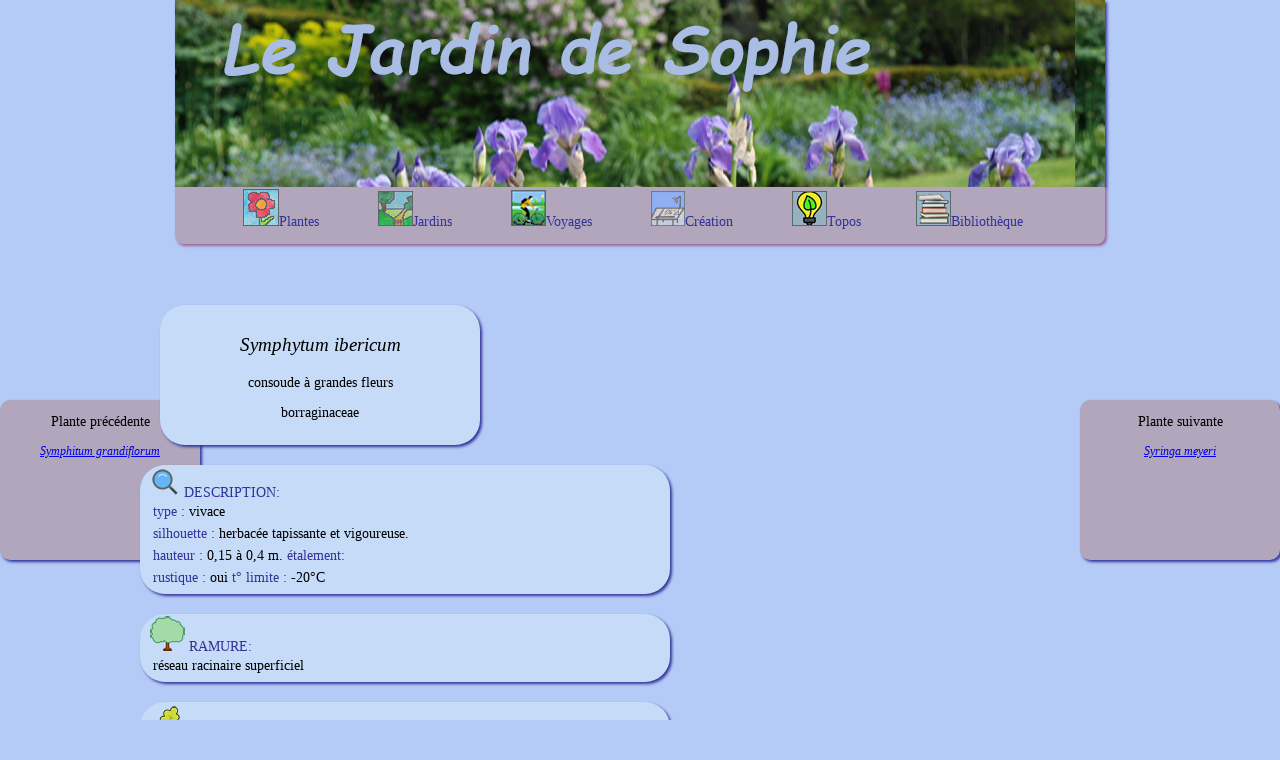

--- FILE ---
content_type: text/html
request_url: http://lejardindesophie.net/liste%20des%20plantes/ds/symphytum_ibericum.html
body_size: 3152
content:
<!doctype html>
<html><!-- InstanceBegin template="/Templates/fiche_plante.dwt" codeOutsideHTMLIsLocked="false" --><head>
<meta charset="utf-8">
	<!-- InstanceBeginEditable name="nomfiche" --><title>Symphitum ibericum</title><!-- InstanceEndEditable -->
	<!-- Global site tag (gtag.js) - Google Analytics -->
	<script type="text/javascript">
    var _wsq = _wsq || [];
    _wsq.push(['_setNom', 'lejardindesophie']);
    _wsq.push(['_wysistat']);

    (function(){
        var ws = document.createElement('script');
        ws.type = 'text/javascript';
        ws.async = true;
        ws.src = ('https:' == document.location.protocol ? 'https://www' : 'http://www') + '.wysistat.com/ws.jsa';
        var s = document.getElementsByTagName('script')[0]||document.getElementsByTagName('body')[0];
        s.parentNode.insertBefore(ws, s);
    })();
</script>
<script async src="https://www.googletagmanager.com/gtag/js?id=UA-171172787-1"></script>
<script>
  window.dataLayer = window.dataLayer || [];
  function gtag(){dataLayer.push(arguments);}
  gtag('js', new Date());

  gtag('config', 'UA-171172787-1');
</script>
<link rel="stylesheet" href="../../../Templates/CSS_externe%20et%20styles2.css">
<link href="../../../Templates/titresetnav2.css" rel="stylesheet" type="text/css">
<link rel="shortcut icon" type="image/x-icon" href="../../favicon.ico"/></head>

<body>
	<!-- Google Tag Manager (noscript) -->
<noscript><iframe src="https://www.googletagmanager.com/ns.html?id=GTM-M5MVRWX"
height="0" width="0" style="display:none;visibility:hidden"></iframe></noscript>
<!-- End Google Tag Manager (noscript) -->
<a href="../../index.htm">
		 <div id="titre">
</div></a>
<div id="nav1">
	<ul id="menu-demo2">
	<li><a href="#"><img src="../../../clips/plantes1.jpg">Plantes</a>
		<ul>
			<li id="alphabet">
				<a href="../listea1.htm" target="_self">A</a>				
				<a href="../listeb1.htm" target="_self">B</a>
		<a href="../listec1.htm" target="_self">C</a>	
		<a href="../listed1.htm" target="_self">D</a>
		<a href="../listee1.htm" target="_self">E</a>
		<a href="../listef1.htm" target="_self">F</a>
			<a href="../listeg1.htm" target="_self">G</a>
				<a href="../listeh1.htm" target="_self">H</a>
				<a href="../listei1.htm" target="_self">I</a>
				<a href="../listej1.htm" target="_self">J</a>
				<a href="../listek1.htm" target="_self">K</a>
				<a href="../listel1.htm" target="_self">L</a>
				<a href="../listem1.htm" target="_self">M</a>
				<a href="../listen1.htm" target="_self">N</a><a href="../listeo1.htm" target="_self">O</a><a href="../listep1.htm" target="_self">P</a><a href="../listeq1.htm" target="_parent">Q</a><a href="../lister1.htm" target="_self">R</a><a href="../listes1.htm" target="_self">S</a><a href="../listet1.htm" target="_self">T</a><a href="../listeu1.htm" target="_self">U</a><a href="../listev1.htm" target="_self">V</a><a href="../listew1.htm" target="_self"> W </a><a href="../listex1.htm" target="_self">X </a><a href="../listey1.htm" target="_self">Y </a><a href="../listez1.htm" target="_self"> Z</a></li>
		</ul>
	</li>
	<li><a href="#"><img src="../../../clips/jardins.jpg">Jardins</a>
		<ul class="titresderoulants">
			<li><a href="../../jardins/alphabgnal1.htm">alphabétique</a></li>
			<li><a href="../../jardins/geographique.html" target="_self">géographique</a></li>
		</ul>
	</li>
	<li><a href="#"><img src="../../../clips/riding-a-bike-trough-the-countryside-vector.jpg">Voyages</a>
		<ul class="titresderoulants">
			<li><a href="../../voyages/belgique.html">En Belgique</a></li>
			<li><a href="../../voyages/france.html">En France</a></li>
			<li><a href="../../voyages/angleterre.html">Au Royaume-Uni</a></li>
					</ul>
	</li>
	<li ><a href="#"><img src="../../../clips/paysagisme.jpg" width="34" height="35">Création</a>
		<ul class="titresderoulants">
			<li><a href="../../creation/prairies/prairies_jardin.html">Prairies fleuries</a></li>
			<li>Couleur des fleurs</li>
			<li><table id="couleur" align="center"><tr><td><a href="../../couleur/blanc%203.html"><img src="../../../clips/circle-white.png" width="15"></a></td><td><a href="../../couleur/jaunepale_3.html"><img src="../../../clips/circle-yellow-pale.png" width="15"></a></td><td><a href="../../couleur/jaune%203.html"><img src="../../../clips/circle-yellow.png" width="15"></a></td><td><a href="../../couleur/jaunechartreux%203.html"><img src="../../../clips/circle-green-yellow.png" width="15"></a></td><td><a href="../../couleur/vert%203.html"><img src="../../../clips/circle-green.png" width="15"></a></td><td><a href="../../couleur/bleupale%203.html"><img src="../../../clips/circle-pale-blue.png" width="15"></a></td></tr>
				<tr><td><a href="../../couleur/bleuintense_3.html"><img src="../../../clips/circle-blue.png" width="15"></a></td><td><a href="../../couleur/mauve%203.html"><img src="../../../clips/circle-violet.png" width="15"></a></td><td><a href="../../couleur/lilas_3.html"><img src="../../../clips/circle-lilac.png" width="15"></a></td><td><a href="../../couleur/rosetendre%203.html"><img src="../../../clips/circle-rose-tendre.png" width="15"></a></td><td><a href="../../couleur/rosevif%203.html"><img src="../../../clips/circle-rose-vif.png" width="15"></a></td><td><a href="../../couleur/rougesombre%203.html"><img src="../../../clips/circle-dark-red.png" width="15"></a></td></tr>
				<tr><td><a href="../../couleur/rouge%203.html"><img src="../../../clips/circle-red.png" width="15"></a></td><td><a href="../../couleur/saumon_3.html"><img src="../../../clips/circle-salmon.png" width="15"></a></td><td><a href="../../couleur/orange%203.html"><img src="../../../clips/circle-orange.png" width="15"></a></td><td><a href="../../couleur/brun3.html"><img src="../../../clips/circle-brown.png" width="15"></a></td><td><a href="../../couleur/noir3.html"><img src="../../../clips/circle-black.png" width="15"></a></td></tr></table></li>
		</ul></li>
		<li><a href="#"><img src="../../../clips/ampoule.jpg">Topos</a>
			<ul class="titresderoulants">
				<li><a href="../dq/quercustb5.htm">Les chênes</a></li>
						<li><a href="../dh/helenium%20tb3.html">Les Heleniums</a></li>
				<li><a href="../dh/hamamelistb.html">Les Hamamelis</a></li>
				<li><a href="../dg/galanthustb2.html">Les Galanthus</a></li>
				<li><a href="../de/euonymustb11.htm">Les Euonymus</a></li>
			</ul>
	</li><li><a href="#"><img src="../../../clips/bibliotheque.gif">Bibliothèque</a>
		<ul class="titresderoulants">
			<li><a href="../../biblio/lexi_noms_ppres.html">Lexique noms propres</a></li>
			<li><a href="#">Lexique botanique</a></li>
					</ul>
		</li>
</ul>
	</div>	
<!--fiche precedente-->
	<div class="fiche_a_gauche">
<p>Plante précédente</p>
<!-- InstanceBeginEditable name="nom_page_precedente" -->
<p class="planteprecedente"><a href="symphytum_grandiflorum.html">Symphitum grandiflorum</a></p>
<!-- InstanceEndEditable --><!-- InstanceBeginEditable name="photo plante précédente" -->
		<a href="succisa_pratensis.htm"></a><!-- InstanceEndEditable --></div>
<!--fiche suivante-->
<div class="fiche_suivante">
<p>Plante suivante</p>
<!-- InstanceBeginEditable name="plante suivante" -->
<p class="planteprecedente"><a href="syringa_meyeri.htm">Syringa meyeri</a></p>
<!-- InstanceEndEditable --><!-- InstanceBeginEditable name="photo plante suivante" --><a href="#"></a><!-- InstanceEndEditable -->
</div>
<!--boîte générale-->
<div class="general"><br>
<!--boites photos-->
<div class="photo"><!-- InstanceBeginEditable name="photos" -->&nbsp;<!-- InstanceEndEditable --></div>
<!--bloc fiche-->
	<div class="fiche">
		<!--bloc tableau recapitulatif-->
			<div class="tc"><!-- InstanceBeginEditable name="tc" --><!-- InstanceEndEditable --></div>
<!--boîte nom de plante-->
<div class="nomdeplante">
		<p class="genreespece"><!-- InstanceBeginEditable name="genre" -->Symphytum <!-- InstanceEndEditable --><!-- InstanceBeginEditable name="espece" --><span class="espece">ibericum</span><!-- InstanceEndEditable --></p>
		<!-- InstanceBeginEditable name="famille" -->
		<p class="latin">consoude à grandes fleurs</p>
		<p class="latin">borraginaceae</p>
		<!-- InstanceEndEditable --></div>
<!--boite description-->
<div class="description">
		<img src="../../../clips/loupe.png" alt="loupe">
		<p class="titre">description:</p>
		<table class="type">
			<tr>
				<td class="type">type :</td>
				<td class="reponse"><!-- InstanceBeginEditable name="type" -->vivace<!-- InstanceEndEditable --></td>
			</tr>
		</table>
		<table class="silhouette">
			<tr>
				<td class="type">silhouette :</td>
				<td class="reponse"><!-- InstanceBeginEditable name="silhouette" -->herbacée tapissante et vigoureuse.<!-- InstanceEndEditable --></td>
			</tr>
		</table>
		<table class="rustique">
			<tr>
				<td class="type">hauteur :</td>
				<td class="reponse"><!-- InstanceBeginEditable name="hauteur" --> 0,15 à 0,4 m. <!-- InstanceEndEditable --></td>
				<td class="type">étalement:</td>
				<td class="reponse"><!-- InstanceBeginEditable name="étalement" -->&nbsp;<!-- InstanceEndEditable --></td>
			</tr>
		</table>
		<table class="rustique">
			<tr>
				<td class="type">rustique :</td>
				<td class="reponse"><!-- InstanceBeginEditable name="rustique" --> oui <!-- InstanceEndEditable --></td>
				<td class="type">t° limite :</td>
				<td class="reponse"><!-- InstanceBeginEditable name="temperature limite" --> -20<!-- InstanceEndEditable --><span>°C</span></td>
			</tr>
		</table>
	</div>
	<!--boite ramure-->
	<div class="ramure">
		<img src="../../../clips/arbre.png" alt="arbre" width="35" height="35" >
		<p class="titre">Ramure:</p>
		<table class="type">
			<tr>
				<td class="reponse"><!-- InstanceBeginEditable name="ramure" -->réseau racinaire superficiel<!-- InstanceEndEditable --></td>
			</tr>
		</table>	
	</div>
	<!--boite feuillage-->
	<div class="feuillage">
		<img src= "../../../clips/feuille.png" alt="feuille">
		<p class="titre">feuillage:</p>
		<table class="type">
			<tr>
				<td class="type">forme :</td>
				<td class="reponse"><!-- InstanceBeginEditable name="feuillage forme" -->alterne, elliptique à <a href="../../biblio/lexi.htm#lanceole">lancéolé</a>, rugueux<!-- InstanceEndEditable --></td>
			</tr>
		</table>
		<table class="silhouette">
			<tr>
				<td class="type">couleur :</td>
				<td class="reponse"><!-- InstanceBeginEditable name="feuillage couleur" --> vert<!-- InstanceEndEditable --></td>
			</tr>
		</table>
		<table class="rustique">
			<tr>
				<td class="type">persistant:</td>
				<td class="reponse"><!-- InstanceBeginEditable name="persistant" -->semi-persistant<!-- InstanceEndEditable --></td>
			</tr>       
		</table>
	</div>
	<!--boite fleurs-->
	<div class="fleurs">
		<img src= "../../../clips/fleur.png" alt="fleurs">
		<p class="titre">fleurs et fruits:</p>
		<table class="type">
			<tr>
				<td class="type">forme :</td>
				<td class="reponse"><!-- InstanceBeginEditable name="forme fleur" --><a href="file:///E|/le%20jardin%20de%20sophie%20bis/biblio/lexi.htm#Cyme:">cymes</a> scorpioides de fleurs <a href="../../biblio/lexi.htm#tube">tubulaires</a> de 1 à 2 cm. de long.<!-- InstanceEndEditable --></td>
			</tr>
		</table>
		<table class="silhouette">
			<tr>
				<td class="type">couleur :</td>
				<td class="reponse"><!-- InstanceBeginEditable name="fleur couleur" -->boutons rouges et fleurs jaune pâle à blanc crème<!-- InstanceEndEditable --></td>
				
				
		  </tr>
		</table>
		<table class="rustique">
			<tr>
				<td class="type">période : du</td>
				<td class="reponse"><!-- InstanceBeginEditable name="début floraison" --> 05 <!-- InstanceEndEditable --></td>
				<td class="type">au</td>
				<td class="reponse"><!-- InstanceBeginEditable name="fin de floraison" --> 06 <!-- InstanceEndEditable --></td>
				<td class="reponse">           </td>
				<td class="type">parfum:</td>
				<td class="reponse"><!-- InstanceBeginEditable name="parfum" -->&nbsp;<!-- InstanceEndEditable --></td>
			</tr>
		</table>
		<table class="rustique">
			<tr>
				<td class="type">fruits:</td>
				<td class="reponse"><!-- InstanceBeginEditable name="fruits" -->&nbsp;<!-- InstanceEndEditable --></td>
			</tr>
		</table>
	</div>
	<!--boite entretien-->
  <div class="entretien">
		<img src= "../../../clips/jardinage.png" alt="fleurs">
		<p class="titre">entretien:</p>
		<table class="type">
			<tr>
				<td class="type">exposition:</td>
				<td class="reponse"><!-- InstanceBeginEditable name="exposition" -->mi-ombre à soleil<!-- InstanceEndEditable --></td>
			</tr>
		</table>
		<table class="silhouette">
			<tr>
				<td class="type">sol :</td>
				<td class="reponse"><!-- InstanceBeginEditable name="sol" -->tous sols<!-- InstanceEndEditable --></td>
			</tr>
		</table>
		<table class="rustique">
			<tr>
				<td class="type">plantation :</td>
				<td class="reponse"><!-- InstanceBeginEditable name="plantation" -->&nbsp;<!-- InstanceEndEditable --></td>
						</tr>
		</table>
		<table class="rustique">
			<tr>
				<td class="type">taille:</td>
				<td class="reponse"><!-- InstanceBeginEditable name="taille" -->&nbsp;<!-- InstanceEndEditable --></td>
			</tr>
		</table>	 
		<table class="rustique">
			<tr>
				<td class="type">multiplication:</td>
				<td class="reponse"><!-- InstanceBeginEditable name="multiplication" -->&nbsp;<!-- InstanceEndEditable --></td>
			</tr>
		</table>	   
	</div>
	<!--boite origine-->
	<div class="origine">
		<img src= "../../../clips/terre.png"  alt="arbre" width="35" height="35" >
		<p class="titre">origine:</p>
		<table class="type">
			<tr>
				<td class="reponse"><!-- InstanceBeginEditable name="origine" -->Turquie, Georgie<!-- InstanceEndEditable --></td>
			</tr>
		</table>	
	</div>
	<!--boite conseils-->
	<div class="conseil">
		<img src= "../../../clips/conseils.png" alt="arbre" width="35" height="35" >
		<p class="titre">conseils:</p>
		<table class="type">
			<tr>
				<td class="reponse"><!-- InstanceBeginEditable name="conseils" -->supporte très bien la concurrence racinaire des arbres.<!-- InstanceEndEditable --></td>
			</tr>
		</table>	
	</div>
	</div>
</div>
</body>
<!-- InstanceEnd --></html>

--- FILE ---
content_type: text/css
request_url: http://lejardindesophie.net/Templates/CSS_externe%20et%20styles2.css
body_size: 959
content:
@charset "utf-8";
/* CSS Document */	

.general1{
position: relative;	
	width:1000px;
	height:1500px;		
	padding:5px;	
	margin:auto;	
} 
.general2{
	position: relative;	
	width:1000px;
	height:1500px;		
	padding:5px;	
	margin:auto;	
} 
.general{
	position:relative;
	width:1000px;
	height:1500px;		
	padding:5px;	
	margin:auto;
}
.fiche{
	position:static;
	width:550px; 
}
/*calque photos*/
.photo{
	background-color:#B5CBF7;
position: absolute;
	top:200px;
	left:550px; 
	max-width:450px;
	max-height:880px; 
	padding:10px;
	border:0px; 
	border-radius: 0px;
	margin: 0px;
	font-size: 16px;
	text-align: center;
	text-transform: capitalize; 
	box-shadow: 0px 0px 0px #333399;
}
.fiche_a_gauche{
	background-color:#B1A6BB;
	position:fixed;
	padding:0px;
	top:400px;
	width:200px;
	height:160px;
	text-align: center;
	box-shadow: 2px 2px 3px #333399;
	border-radius: 10px;
}
/*special liste alpha*/
.lettre_precedente{
	background-color:#B1A6BB;
	position:fixed;
	padding:0px;
	top:400px;
	width:200px;
	height:160px;
	text-align: center;
	box-shadow: 2px 2px 3px #333399;
	border-radius: 10px;
}
.planteprecedente{
	font-size: 12px;
	font-style: italic;
	color: black;
	vertical-align: top;
	white-space:pre-line;
}
.fiche_suivante{
	background-color:#B1A6BB;
	position:fixed;
	top:400px;
	width:200px;
	right:0px;
	height:160px;
	text-align: center;
	box-shadow: 2px 2px 3px #333399;
	border-radius: 10px;
}
/*special liste alpha*/
.lettre_suivante{
	background-color:#B1A6BB;
	position:fixed;
	top:400px;
	width:200px;
	right:0px;
	height:160px;
	text-align: center;
	box-shadow: 2px 2px 3px #333399;
	border-radius: 10px;
}
.lettresuivante{
	font-size: 40px;
	color:#000000;
	font-style: normal;
	font-weight: bold;
	text-decoration: none;
}
/*toute la case nom de plante*/
.nomdeplante{
	background-color: #C6DBF7;
	position:relative;
	width:300px;
	padding:10px;
	border:3px; 
	border-radius:25px;
	margin:20px;
	font-size:16px;
	text-align:center;
	text-transform:capitalize; 
	box-shadow: 2px 2px 3px #333399;
}
.genreespece{
		font-size:19px;
		font-style:italic;
		font-weight:normal;
		}
.espece{
	text-transform: none;
}
.latin{
	font-size:14px;
	text-transform: none;
}
/* toute la case description*/
.description{
	background-color: #C6DBF7;
	position:relative;
	width:500px;
	height: auto;
	padding-top: 2px;
	padding-left: 10px;
	padding-right: 20px;
	padding-bottom: 5px;	
	border:3px; 
	border-radius: 25px;
	margin-bottom: 20px;
	margin-left: 0px;	
	text-align: left;
	box-shadow: 2px 2px 3px #333399;
}
.ramure{
	background-color: #C6DBF7;
	position:relative;
	height: auto;
	width:500px;
	padding-top: 2px;
	padding-left: 10px;
	padding-right: 20px;
	padding-bottom: 5px;	
	border:3px; 
	border-radius: 25px;
	margin-bottom: 20px;
	margin-left: 0px;	
	text-align: left;
	box-shadow: 2px 2px 3px #333399;
}
.feuillage{
	background-color: #C6DBF7;
	position:relative;
	width:500px;
	height: auto;
	padding-top: 2px;
	padding-left: 10px;
	padding-right: 20px;
	padding-bottom: 5px;	
	border:3px; 
	border-radius: 25px;
	margin-bottom: 20px;
	margin-left: 0px;	
	text-align: left;
	box-shadow: 2px 2px 3px #333399;
}
.fleurs{
	background-color: #C6DBF7;
	position:relative;
	width:500px;
	height: auto;
	padding-top: 2px;
	padding-left: 10px;
	padding-right: 20px;
	padding-bottom: 5px;	
	border:3px; 
	border-radius: 25px;
	margin-bottom: 20px;
	margin-left: 0px;	
	text-align: left;
	box-shadow: 2px 2px 3px #333399;
}
.conseil{
	background-color: #C6DBF7;
	position:relative;
	width:500px;
	height: auto;
	padding-top: 2px;
	padding-left: 10px;
	padding-right: 20px;
	padding-bottom: 5px;	
	border:3px; 
	border-radius: 25px;
	margin-bottom: 20px;
	margin-left: 0px;	
	text-align: left;
	box-shadow: 2px 2px 3px #333399;
}
.entretien{
	background-color: #C6DBF7;
	position:relative;
	width:500px;
	height: auto;
	padding-top: 2px;
	padding-left: 10px;
	padding-right: 20px;
	padding-bottom: 5px;	
	border:3px; 
	border-radius: 25px;
	margin-bottom: 20px;
	margin-left: 0px;	
	text-align: left;
	box-shadow: 2px 2px 3px #333399;
}
.origine{
	background-color: #C6DBF7;
	position:relative;
	width:500px;
	height: auto;
	padding-top: 2px;
	padding-left: 10px;
	padding-right: 20px;
	padding-bottom: 5px;	
	border:3px; 
	border-radius: 25px;
	margin-bottom: 20px;
	margin-left: 0px;	
	text-align: left;
	box-shadow: 2px 2px 3px #333399;
}
/*tous les titres*/
.titre{
	text-align: left;
	text-transform: uppercase;
	color: #333399;
	line-height: 1px;
	display: inline
	}
.nomcultivar{
	font-size:19px;
		font-weight:normal;
}
img{
	display: inline;
}
/*tableaux type*/ 
.type{
	color:#333399;
	white-space:nowrap;
	width: auto;
	vertical-align: top;
	}
.reponse{
	color: black;
	vertical-align: top;
	white-space:pre-line;
		}
.tc{
	background-color: #B5CBF7;
	position:absolute;
	top:50px;
	height: 50px;
	right:250px;
	width:100px;
	padding:10px;
	border:3px; 
	border-radius: 25px;
	margin: 20px;
	font-size: 16px;
	text-align: center;
	text-transform: capitalize; 
	}
